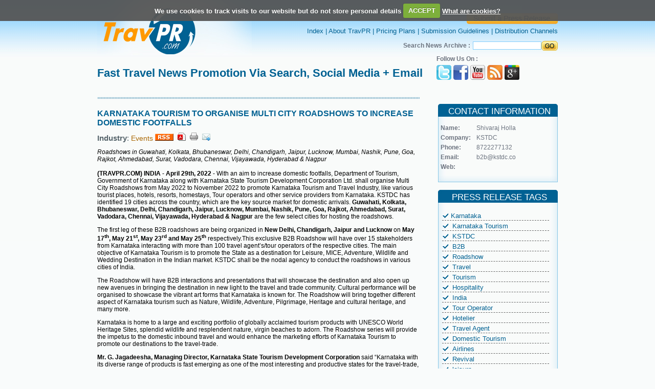

--- FILE ---
content_type: text/html; charset=UTF-8
request_url: https://www.travpr.com/pr-101434-karnataka-tourism.html
body_size: 28709
content:
				
<!DOCTYPE html PUBLIC "-//W3C//DTD XHTML 1.0 Transitional//EN" "http://www.w3.org/TR/xhtml1/DTD/xhtml1-transitional.dtd">
<html xmlns="http://www.w3.org/1999/xhtml">
<head>
<meta http-equiv="Content-Type" content="text/html; charset=iso-8859-1" />
<title>KARNATAKA TOURISM TO ORGANISE MULTI CITY ROADSHOWS TO INCREASE DOMESTIC FOOTFALLS</title>
<meta name="description" content="Roadshows in Guwahati, Kolkata, Bhubaneswar, Delhi, Chandigarh, Jaipur, Lucknow, Mumbai, Nashik, Pune, Goa, Rajkot, Ahmedabad, Surat, Vadodara, Chennai, Vijayawada, Hyderabad &amp; Nagpur"/>
<meta name="keywords" content=""/>

<meta name="news_keywords" content="Karnataka, Karnataka Tourism, KSTDC, B2B, Roadshow, Travel, Tourism, Hospitality, India, Tour Operator, Hotelier, Travel Agent, Domestic Tourism, Airlines, Revival, leisure, MICE, Networking, Pilgrimages, Adventures, Culture, Heritage, Beaches, Hills">
<style type="text/css">

.followus1 {
	margin: 0 auto; float:right; width:70px;text-decoration: none;padding:3px 0 0 0;
}
.followus1 a{
	margin: 0px;padding:0px;
}

</style>
<link href="images/class.css" rel="stylesheet" type="text/css" />
<link href="images1/class.css" rel="stylesheet" type="text/css"/>
<script type="text/JavaScript">
<!--
function MM_preloadImages() { //v3.0
  var d=document; if(d.images){ if(!d.MM_p) d.MM_p=new Array();
    var i,j=d.MM_p.length,a=MM_preloadImages.arguments; for(i=0; i<a.length; i++)
    if (a[i].indexOf("#")!=0){ d.MM_p[j]=new Image; d.MM_p[j++].src=a[i];}}
}

function MM_swapImgRestore() { //v3.0
  var i,x,a=document.MM_sr; for(i=0;a&&i<a.length&&(x=a[i])&&x.oSrc;i++) x.src=x.oSrc;
}

function MM_findObj(n, d) { //v4.01
  var p,i,x;  if(!d) d=document; if((p=n.indexOf("?"))>0&&parent.frames.length) {
    d=parent.frames[n.substring(p+1)].document; n=n.substring(0,p);}
  if(!(x=d[n])&&d.all) x=d.all[n]; for (i=0;!x&&i<d.forms.length;i++) x=d.forms[i][n];
  for(i=0;!x&&d.layers&&i<d.layers.length;i++) x=MM_findObj(n,d.layers[i].document);
  if(!x && d.getElementById) x=d.getElementById(n); return x;
}

function MM_swapImage() { //v3.0
  var i,j=0,x,a=MM_swapImage.arguments; document.MM_sr=new Array; for(i=0;i<(a.length-2);i+=3)
   if ((x=MM_findObj(a[i]))!=null){document.MM_sr[j++]=x; if(!x.oSrc) x.oSrc=x.src; x.src=a[i+2];}
}
//-->
</script>

<!-- <script type="text/javascript">var switchTo5x=true;</script><script type="text/javascript" src="http://w.sharethis.com/button/buttons.js"></script><script type="text/javascript">stLight.options({publisher:'00f58a8a-b9dd-45f0-9845-8f166b883593'});</script>
 -->
 <script type='text/javascript' src='//platform-api.sharethis.com/js/sharethis.js#property=5b77e63e795066001124e0fe&product=inline-share-buttons' async='async'></script>

 <script type="text/javascript" src="https://apis.google.com/js/plusone.js"></script> 
<script src="js/jquery.js"></script>
<script src="js/jquery.cookie.js"></script>
<script src="js/jquery.cookiecuttr.js"></script>
<link rel="stylesheet" href="css/cookiecuttr.css">
<link rel="stylesheet" href="lightbox/css/prettyPhoto.css" type="text/css" media="screen" title="prettyPhoto main stylesheet" charset="utf-8" />
    <script src="lightbox/js/jquery.prettyPhoto.js" type="text/javascript" charset="utf-8"></script>
     
<script type="text/javascript">

$(document).ready(function () {
 $.cookieCuttr({
    cookieDeclineButton: false,
	cookieAnalyticsMessage: "We use cookies to track visits to our website but do not store personal details"
    });
}); 
</script>
</head>

<body style="margin:0px" onload="MM_preloadImages('images/submitr.jpg')" onload="MM_preloadImages('images/buynowr.jpg','images/buynowlatestr.jpg')">
<table width="100%" border="0" cellspacing="0" cellpadding="0">
  <tr>
    <td align="center"><table width="900" border="0" align="center" cellpadding="0" cellspacing="0">
      <tr>
        <td><table width="100%" border="0" cellspacing="0" cellpadding="0">
          <tr>
            <td width="38%" align="left"><a href="index.html"><img src="images/logo.jpg" alt="" border="0" width="302" height="108" /></a></td>
            <td width="62%" align="right"><table width="100%" border="0" cellspacing="0" cellpadding="0">
              <tr>
                <td align="right" class="toplinks" style="padding-bottom: 6px;"><strong><a href="services.html" class="toplinks"><img src="images/submit_button.png" alt="" border="0" width="178" height="21" /></a></strong></td>
              </tr><br>
              <tr>
                <td align="right" class="toplinks"><a href="https://www.travpr.com/" class="toplinks">Index</a> | <a href="page-About-Travpr.html" class="toplinks">About TravPR</a> | <a href="services.html" class="toplinks">Pricing Plans</a> | <a href="page-Submission-Guidelines.html" class="toplinks">Submission Guidelines</a> | <a href="page-Distribution-channels.html" class="toplinks">Distribution Channels</a> </td>
              </tr>
              <tr>
                <td height="12"></td>
              </tr>
              <tr>
                <td align="right" class="text">
				<form name="search" action="index.php" method="GET">
				<table  border="0" cellspacing="0" cellpadding="0">
                  <tr>
                    <td style="padding-left: 0px; padding-right: 5px;color: #6C737F;font-family: Arial,Helvetica,sans-serif;font-size: 12px;text-decoration: none;"><strong>Search News Archive :</strong></td>
                    <td><input name="search_text" type="text" class="textbox" value=""/></td>
                    <td><input type="image" src="images/go.jpg"  width="32" height="19" border="0" name="search" value="search" />
					<input type="hidden" name="search" value="search"></td>
                  </tr>
                </table></form></td>
              </tr>
            </table></td>
          </tr>
        </table></td>
      </tr><script>
function openWin(argURL, argSize) {
	window.open(argURL, "x_win" + (new Date()).getTime(), "resizable=yes,scrollbars=yes," + argSize);
}
</script>
<style type="text/css" media="screen">
			.pp_social{display: none;}
</style>
      <tr>
        <td height="80" valign="top" class="bigheding1" align="left"><table width="100%" cellspacing="0" cellpadding="0" border="0">
		  <tr>
            <td width="70%" valign="middle" align="left" class="bigheding" style="padding-top:15px;"><span class="bigheding" style="font-size:22px;">Fast Travel News Promotion Via Search, Social Media + Email</span></td>
		    <td width="25%" valign="middle" align="right"><table width="100%" cellspacing="0" cellpadding="0" border="0" align="right">
			<tr>
             <td valign="middle" align="left" style="font-size:12px;color: #6C737F;font-family: Arial,Helvetica,sans-serif;text-decoration: none;"><b>Follow Us On :</b></td>
			</tr>
			<tr>
             <td valign="middle" align="left" valign="middle" style="padding-top:5px;padding-bottom:5px;"><span style="padding:-1px 0px 0px 0px;" align="right">
			   <!--div class="followus1"><g:plusone></g:plusone></div--><a href="https://twitter.com/travpr"><img src="images/ticon.jpg" border="0"></a>&nbsp;<a href="https://www.facebook.com/help/?page=721#!/pages/TravPRcom/185865589179?ref=ts"><img src="images/ficon.jpg" border="0"></a>&nbsp;<a href="https://www.youtube.com/user/Travprcom"><img src="images/utube.jpg" border="0"></a>&nbsp;<a href="rssfeed.php"><img src="images/ricon.jpg" border="0"></a>&nbsp;<a href="https://plus.google.com/117274966349819802518" rel="publisher"><img src="images/googleplus.png" border="0"></a></span></td></tr></table></td>
		  </tr></table></td>
      </tr>
      <tr>
        <td><table width="100%" border="0" cellspacing="0" cellpadding="0">
          <tr>
            <td width="70%" valign="top" background="images/dotbg.jpg" style="background-repeat:repeat-x; background-position:top; padding-top:25px"><table width="100%" border="0" cellspacing="0" cellpadding="0">
                 <tr>
                <td style="padding-bottom:10px;font-size:22px;" align="left"><span style="font-family:Arial;font-size:16px;font-weight:bold;color:#006192;">KARNATAKA TOURISM TO ORGANISE MULTI CITY ROADSHOWS TO INCREASE DOMESTIC FOOTFALLS</span></td>
				
				</tr>
              <tr>
                <td class="bigheding1" align="left"><strong>Industry</strong>:<strong>
               <a href="press-event-press-releases.html" class="topics">Events</a> 
                </strong><a href="rssfeed.php" target="_blank"><img src="images/rss.gif" border="0"></a>&nbsp;&nbsp;<a href="javascript:void(0);" onClick="openWin('pdf.php?seo=101434-karnataka-tourism', 'width=800, height=700');"><img src="images/pdf.png" border="0"></a>&nbsp;&nbsp;<a href="javascript:void(0);" onClick="openWin('printPopup.php?seo=101434-karnataka-tourism', 'width=600, height=500');"><img src="images/print.png" border="0"></a>&nbsp;&nbsp;<a href="javascript:void(0);" onClick="openWin('tellafriend.php?seo=101434-karnataka-tourism', 'width=700, height=500');"><img src="images/mail_.png" border="0"></a> <br/></td>
              </tr>
			               <tr><td align="left">
             			<span class="detail">
				<p><em>Roadshows in Guwahati, Kolkata, Bhubaneswar, Delhi, Chandigarh, Jaipur, Lucknow, Mumbai, Nashik, Pune, Goa, Rajkot, Ahmedabad, Surat, Vadodara, Chennai, Vijayawada, Hyderabad &amp; Nagpur</em><br /><br /><strong>(TRAVPR.COM)</strong> <strong>INDIA</strong> - <strong>April 29th, 2022</strong> - With an aim to increase domestic footfalls, Department of Tourism, Government of Karnataka along with Karnataka State Tourism Development Corporation Ltd. shall organise Multi City Roadshows from May 2022 to November 2022 to promote Karnataka Tourism and Travel Industry, like various tourist places, hotels, resorts, homestays, Tour operators and other service providers from Karnataka. KSTDC has identified 19 cities across the country, which are the key source market for domestic arrivals. <strong>Guwahati, Kolkata, Bhubaneswar, Delhi, Chandigarh, Jaipur, Lucknow, Mumbai, Nashik, Pune, Goa, Rajkot, Ahmedabad, Surat, Vadodara, Chennai, Vijayawada, Hyderabad &amp; Nagpur</strong> are the few select cities for hosting the roadshows.</p>
<p>The first leg of these B2B roadshows are being organized in<strong> New Delhi, Chandigarh, Jaipur and Lucknow </strong>on <strong>May 17<sup>th</sup>, May 21<sup>st</sup>, May 23<sup>rd</sup> and May 25<sup>th</sup> </strong>respectively.This exclusive B2B Roadshow will have over 15 stakeholders from Karnataka interacting with more than 100 travel agent&rsquo;s/tour operators of the respective cities. The main objective of Karnataka Tourism is to promote the State as a destination for Leisure, MICE, Adventure, Wildlife and Wedding Destination in the Indian market. KSTDC shall be the nodal agency to conduct the roadshows in various cities of India.</p>
<p>The Roadshow will have B2B interactions and presentations that will showcase the destination and also open up new avenues in bringing the destination in new light to the travel and trade community. Cultural performance will be organised to showcase the vibrant art forms that Karnataka is known for. The Roadshow will bring together different aspect of Karnataka tourism such as Nature, Wildlife, Adventure, Pilgrimage, Heritage and cultural heritage, and many more.&nbsp;</p>
<p>Karnataka is home to a large and exciting portfolio of globally acclaimed tourism products with UNESCO World Heritage Sites, splendid wildlife and resplendent nature, virgin beaches to adorn. The Roadshow series will provide the impetus to the domestic inbound travel and would enhance the marketing efforts of Karnataka Tourism to promote our destinations to the travel-trade.</p>
<p><strong>Mr. G. Jagadeesha, Managing Director, Karnataka State Tourism Development Corporation</strong> said &ldquo;Karnataka with its diverse range of products is fast emerging as one of the most interesting and productive states for the travel-trade, both for leisure and business travel. Domestic Tourism being the backbone of the Tourism economy has a lot of potential which needs to be tapped. Post-pandemic, these Roadshow activities will be an excellent occasion for our stakeholders to renew contacts with the travel-trade across India.&rdquo;</p>
<p><strong>About Karnataka</strong></p>
<p>Karnataka &ndash; One State, Many Worlds, which is well known for silk, milk, coffee, honey and many more is being showcased in a magnificent manner through 25 different boutiques, each displaying tourism circuits, handicrafts, cuisines, art, craft, culture, handlooms, etc. from Karnataka. Famed Mysuru silk, Dharwad Kasuthi, rosewood inlay, and sandalwood articles, Ganjifa paintings, mirror embroidery, Spices, Bidriware, terracotta items, honey, wine etc.</p>
<p>The State offers an avid traveler a vast range of tourism landscapes including heritage, archaeology, religion, wildlife / ecotourism and handicrafts. The Roadshow presented an ideal platform for the suppliers to provide information, and to interact directly with India&rsquo;s leading tour operators, key decision-makers from the industry, airline representatives and travel agents.</p>
<p>The Roadshow will be managed by Sphere Travelmedia and Exhibitions Pvt Ltd.,</p>
<p>###</p>            </span>
			</td></tr>
			           											  
              <tr><td class="detail" style="padding-top:10px;" align="left"><i>Please contact the person or company listed above for information regarding the content of this press release. TravPR.com are not the issuers of this press release and are not responsible for the accuracy of the content.</i>
</td></tr>

			   
             
			               <tr>
			  <td align="left" class="subject" valign="midddle">
			         <table width="100%" style="margin-top:20px;">
					    <tr>
						  <td class="heading" align="left" width="24%" valign="middle" style="color:#016193;padding-top:14px;padding-left:17px;">Share Release : </td>
						  <td class="subject" align="left" valign="middle" width="76%" style="padding-top:10px;"><span class='st_facebook_large' ></span><span class='st_twitter_large' ></span><span class='st_myspace_large' ></span><span class='st_linkedin_large' ></span><span class='st_yahoo_large' ></span><span class='st_gbuzz_large' ></span><span class='st_email_large' ></span><span class='st_blogger_large' ></span><span class='st_googleplus_large' ></span><span class='st_sharethis_large' ></span><br/><br/></td>
						</tr>
					</table>
			  </td>
			   </tr>
			   <tr><td><div class="sharethis-inline-share-buttons"></div></td></tr>
			  </table></td>
            <td width="30%" align="right" valign="top">
<!-- <link rel="stylesheet" href="lightbox2.05/css/lightbox.css" type="text/css" media="screen" /> -->
	
	<!-- <script src="lightbox2.05/js/prototype.js" type="text/javascript"></script>
	<script src="lightbox2.05/js/scriptaculous.js?load=effects,builder" type="text/javascript"></script>
	<script src="lightbox2.05/js/lightbox.js" type="text/javascript"></script> -->

<table width="234" border="0" cellspacing="0" cellpadding="0" style="padding-top:15px;">
              <tr>
                <td height="10" background="images/travelnews.jpg" class="heading" align="center" style="padding-right:10px;background-repeat:no-repeat;">CONTACT INFORMATION</td>
              </tr>
              <tr>
                 <td background="images/newsbg.jpg" class="text" style="padding:0px 9px 0px 0px;  background-repeat:repeat-y;" align="center">
				
				<table width="216" border="0" cellspacing="0" cellpadding="0">
				<tr>
				 <td align="left" valign="middle" height="15"></td>
				</tr>
				<tr>
				 <td align="left" valign="top" width="32%" class="text"><b>Name:</b></td>
				 <td align="left" valign="middle" width="68%" class="text">Shivaraj Holla</td>
				</tr>
				<tr>
				 <td align="left" valign="middle" height="5" colspan="2"></td>
				</tr>
				<tr>
				 <td align="left" valign="top" class="text"><b>Company:</b></td>
				 <td align="left" valign="middle" class="text">KSTDC</td>
				</tr>
				<tr>
				 <td align="left" valign="middle" height="5" colspan="2"></td>
				</tr>
				<tr>
				 <td align="left" valign="top" class="text"><b>Phone:</b></td>
				 <td align="left" valign="middle" class="text">8722277132</td>
				</tr>
				<tr>
				 <td align="left" valign="middle" height="5" colspan="2"></td>
				</tr>
								<tr>
				 <td align="left" valign="top" class="text"><b>Email:</b></td>
				 <td align="left" valign="middle" class="text"><a href="mailto:b2b@kstdc.co" class="text">b2b@kstdc.co </a></td>
				</tr>
								<tr>
				 <td align="left" valign="middle" height="5" colspan="2"></td>
				</tr>
				<tr>
				 <td align="left" valign="top" class="text"><b>Web:</b></td>
				 <td align="left" valign="middle" class="text">						<a href="http://" class="text"></a>
					</td>
				</tr>
				</table></td>
              </tr>
			  <tr>
                <td align="center" background="images/newsbg.jpg" height="10" style="background-repeat:repeat-y;"></td>
              </tr>
              <tr>
                <td align="left" valign="top"><img src="images/newsbot.jpg" alt="" width="234" height="13" /></td>
              </tr>
			  <tr>
				<td align="left" valign="middle" height="15" colspan="2"></td>
			  </tr>
			  <tr>
                <td height="10" background="images/travelnews.jpg" class="heading" align="center" style="padding-right:10px;background-repeat:no-repeat;">PRESS RELEASE TAGS</td>
              </tr>
              			  <tr>
                 <td background="images/newsbg.jpg" class="toplinks" style="padding:0px 9px 0px 0px;background-repeat:repeat-y;" align="left"><table width="100%" border="0" cellspacing="0" cellpadding="0">
				<tr>
				 <td align="left" valign="middle" height="15"></td>
				</tr>
										 <tr>
							 <td align="left" valign="middle" style="font-size:12px;"><table width="95%" align="center">
							 <tr><td align="left" valign="middle" style="border-bottom: 1px dashed #666;"><img border="0" src="images/checkmark.gif" style="padding-right:5px;"><a href="index.php?search_text=Karnataka&search.x=0&search.y=0&search=search&search=search"class='toplinks'>Karnataka</a></td></tr><tr><td align="left" valign="middle" style="border-bottom: 1px dashed #666;"><img border="0" src="images/checkmark.gif" style="padding-right:5px;"> <a href="index.php?search_text= Karnataka Tourism&search.x=0&search.y=0&search=search&search=search" class='toplinks'> Karnataka Tourism</a></td></tr><tr><td align="left" valign="middle" style="border-bottom: 1px dashed #666;"><img border="0" src="images/checkmark.gif" style="padding-right:5px;"> <a href="index.php?search_text= KSTDC&search.x=0&search.y=0&search=search&search=search" class='toplinks'> KSTDC</a></td></tr><tr><td align="left" valign="middle" style="border-bottom: 1px dashed #666;"><img border="0" src="images/checkmark.gif" style="padding-right:5px;"> <a href="index.php?search_text= B2B&search.x=0&search.y=0&search=search&search=search" class='toplinks'> B2B</a></td></tr><tr><td align="left" valign="middle" style="border-bottom: 1px dashed #666;"><img border="0" src="images/checkmark.gif" style="padding-right:5px;"> <a href="index.php?search_text= Roadshow&search.x=0&search.y=0&search=search&search=search" class='toplinks'> Roadshow</a></td></tr><tr><td align="left" valign="middle" style="border-bottom: 1px dashed #666;"><img border="0" src="images/checkmark.gif" style="padding-right:5px;"> <a href="index.php?search_text= Travel&search.x=0&search.y=0&search=search&search=search" class='toplinks'> Travel</a></td></tr><tr><td align="left" valign="middle" style="border-bottom: 1px dashed #666;"><img border="0" src="images/checkmark.gif" style="padding-right:5px;"> <a href="index.php?search_text= Tourism&search.x=0&search.y=0&search=search&search=search" class='toplinks'> Tourism</a></td></tr><tr><td align="left" valign="middle" style="border-bottom: 1px dashed #666;"><img border="0" src="images/checkmark.gif" style="padding-right:5px;"> <a href="index.php?search_text= Hospitality&search.x=0&search.y=0&search=search&search=search" class='toplinks'> Hospitality</a></td></tr><tr><td align="left" valign="middle" style="border-bottom: 1px dashed #666;"><img border="0" src="images/checkmark.gif" style="padding-right:5px;"> <a href="index.php?search_text= India&search.x=0&search.y=0&search=search&search=search" class='toplinks'> India</a></td></tr><tr><td align="left" valign="middle" style="border-bottom: 1px dashed #666;"><img border="0" src="images/checkmark.gif" style="padding-right:5px;"> <a href="index.php?search_text= Tour Operator&search.x=0&search.y=0&search=search&search=search" class='toplinks'> Tour Operator</a></td></tr><tr><td align="left" valign="middle" style="border-bottom: 1px dashed #666;"><img border="0" src="images/checkmark.gif" style="padding-right:5px;"> <a href="index.php?search_text= Hotelier&search.x=0&search.y=0&search=search&search=search" class='toplinks'> Hotelier</a></td></tr><tr><td align="left" valign="middle" style="border-bottom: 1px dashed #666;"><img border="0" src="images/checkmark.gif" style="padding-right:5px;"> <a href="index.php?search_text= Travel Agent&search.x=0&search.y=0&search=search&search=search" class='toplinks'> Travel Agent</a></td></tr><tr><td align="left" valign="middle" style="border-bottom: 1px dashed #666;"><img border="0" src="images/checkmark.gif" style="padding-right:5px;"> <a href="index.php?search_text= Domestic Tourism&search.x=0&search.y=0&search=search&search=search" class='toplinks'> Domestic Tourism</a></td></tr><tr><td align="left" valign="middle" style="border-bottom: 1px dashed #666;"><img border="0" src="images/checkmark.gif" style="padding-right:5px;"> <a href="index.php?search_text= Airlines&search.x=0&search.y=0&search=search&search=search" class='toplinks'> Airlines</a></td></tr><tr><td align="left" valign="middle" style="border-bottom: 1px dashed #666;"><img border="0" src="images/checkmark.gif" style="padding-right:5px;"> <a href="index.php?search_text= Revival&search.x=0&search.y=0&search=search&search=search" class='toplinks'> Revival</a></td></tr><tr><td align="left" valign="middle" style="border-bottom: 1px dashed #666;"><img border="0" src="images/checkmark.gif" style="padding-right:5px;"> <a href="index.php?search_text= leisure&search.x=0&search.y=0&search=search&search=search" class='toplinks'> leisure</a></td></tr><tr><td align="left" valign="middle" style="border-bottom: 1px dashed #666;"><img border="0" src="images/checkmark.gif" style="padding-right:5px;"> <a href="index.php?search_text= MICE&search.x=0&search.y=0&search=search&search=search" class='toplinks'> MICE</a></td></tr><tr><td align="left" valign="middle" style="border-bottom: 1px dashed #666;"><img border="0" src="images/checkmark.gif" style="padding-right:5px;"> <a href="index.php?search_text= Networking&search.x=0&search.y=0&search=search&search=search" class='toplinks'> Networking</a></td></tr><tr><td align="left" valign="middle" style="border-bottom: 1px dashed #666;"><img border="0" src="images/checkmark.gif" style="padding-right:5px;"> <a href="index.php?search_text= Pilgrimages&search.x=0&search.y=0&search=search&search=search" class='toplinks'> Pilgrimages</a></td></tr><tr><td align="left" valign="middle" style="border-bottom: 1px dashed #666;"><img border="0" src="images/checkmark.gif" style="padding-right:5px;"> <a href="index.php?search_text= Adventures&search.x=0&search.y=0&search=search&search=search" class='toplinks'> Adventures</a></td></tr><tr><td align="left" valign="middle" style="border-bottom: 1px dashed #666;"><img border="0" src="images/checkmark.gif" style="padding-right:5px;"> <a href="index.php?search_text= Culture&search.x=0&search.y=0&search=search&search=search" class='toplinks'> Culture</a></td></tr><tr><td align="left" valign="middle" style="border-bottom: 1px dashed #666;"><img border="0" src="images/checkmark.gif" style="padding-right:5px;"> <a href="index.php?search_text= Heritage&search.x=0&search.y=0&search=search&search=search" class='toplinks'> Heritage</a></td></tr><tr><td align="left" valign="middle" style="border-bottom: 1px dashed #666;"><img border="0" src="images/checkmark.gif" style="padding-right:5px;"> <a href="index.php?search_text= Beaches&search.x=0&search.y=0&search=search&search=search" class='toplinks'> Beaches</a></td></tr><tr><td align="left" valign="middle" style="border-bottom: 1px dashed #666;"><img border="0" src="images/checkmark.gif" style="padding-right:5px;"> <a href="index.php?search_text= Hills&search.x=0&search.y=0&search=search&search=search" class='toplinks'> Hills</a></td></tr><tr><td align="left" valign="middle" style="border-bottom: 1px dashed #666;"><img border="0" src="images/checkmark.gif" style="padding-right:5px;"> <a href="index.php?search_text= Destination&search.x=0&search.y=0&search=search&search=search" class='toplinks'> Destination</a></td></tr><tr><td align="left" valign="middle" style="border-bottom: 1px dashed #666;"><img border="0" src="images/checkmark.gif" style="padding-right:5px;"> <a href="index.php?search_text= DMC&search.x=0&search.y=0&search=search&search=search" class='toplinks'> DMC</a></td></tr><tr><td align="left" valign="middle" style="border-bottom: 1px dashed #666;"><img border="0" src="images/checkmark.gif" style="padding-right:5px;"> <a href="index.php?search_text= Hotels&search.x=0&search.y=0&search=search&search=search" class='toplinks'> Hotels</a></td></tr><tr><td align="left" valign="middle" style="border-bottom: 1px dashed #666;"><img border="0" src="images/checkmark.gif" style="padding-right:5px;"> <a href="index.php?search_text= Resorts&search.x=0&search.y=0&search=search&search=search" class='toplinks'> Resorts</a></td></tr><tr><td align="left" valign="middle" style="border-bottom: 1px dashed #666;"><img border="0" src="images/checkmark.gif" style="padding-right:5px;"> <a href="index.php?search_text= Adventure Tour Operators&search.x=0&search.y=0&search=search&search=search" class='toplinks'> Adventure Tour Operators</a>                             </td></tr></tr></table></td>
						 </tr>
						 <tr>
						    <td align="left" valign="middle" height="15"></td>
						 </tr>
				</table></td>
              </tr>
			  			  <tr>
                <td align="center" background="images/newsbg.jpg" height="10" style="background-repeat:repeat-y;"></td>
              </tr>
              <tr>
                <td align="left" valign="top"><img src="images/newsbot.jpg" alt="" width="234" height="13" /></td>
              </tr>
               <tr>
				<td align="left" valign="middle" height="15" colspan="2"></td>
			  </tr>
			  
			  
			  			  <tr>
                <td>&nbsp;</td>
              </tr>
            </table></td>
          </tr>
          </table></td>
      </tr>
	   
	
	

			   
			 
			 
    </table></td>
  </tr>

  <script type="text/javascript" charset="utf-8">
			$(document).ready(function(){
				
				$("a[rel^='prettyPhoto']").prettyPhoto({
					animation_speed:'fast',
					slideshow:10000, hideflash: true});
		
			});
			</script>
	
 <tr>
    <td height="150" align="center" valign="top" background="images/btbg.jpg" style="padding-top:15px; background-repeat:repeat-x;"><table width="900" border="0" align="center" cellpadding="0" cellspacing="0">
      <tr>
        <td align="center" class="toplinks"><table width="100%" border="0" align="left" cellpadding="0" cellspacing="0">
		<tr>
        <td align="left" class="toplinks" width="20%"><img src="images/travprlogo.png" border="0"></td>
		<td align="center" class="toplinks" width="80%" style="padding-right:224px;"><a href="page-Terms-Of-Service.html" class="toplinks">Terms of Service</a> | <a href="page-Contact.html" class="toplinks">Contact</a> | <a href="page-Help.html" class="toplinks">Help</a> | <a href="page-Site-Map.html" class="toplinks">Site Map</a></td>
		</tr></table></td>
      </tr>
      <tr>
        <td align="center" class="text" valign="bottom">TravePR.com - fast news distribution for the global travel trade &ndash; immediate visibility for travel businesses.<br />
          Copyright &copy; TravPR.com 2009 - 2026. All Rights Reserved.</td>
      </tr>
    </table></td>
  </tr>
</table>
<script type="text/javascript">
var gaJsHost = (("https:" == document.location.protocol) ? "https://ssl." : "http://www.");document.write(unescape("%3Cscript src='" + gaJsHost + "google-analytics.com/ga.js' type='text/javascript'%3E%3C/script%3E"));
</script>
<script type="text/javascript">
try {
var pageTracker = _gat._getTracker("UA-11210785-1");
pageTracker._trackPageview();
} catch(err) {}</script>
</body>
</html>
